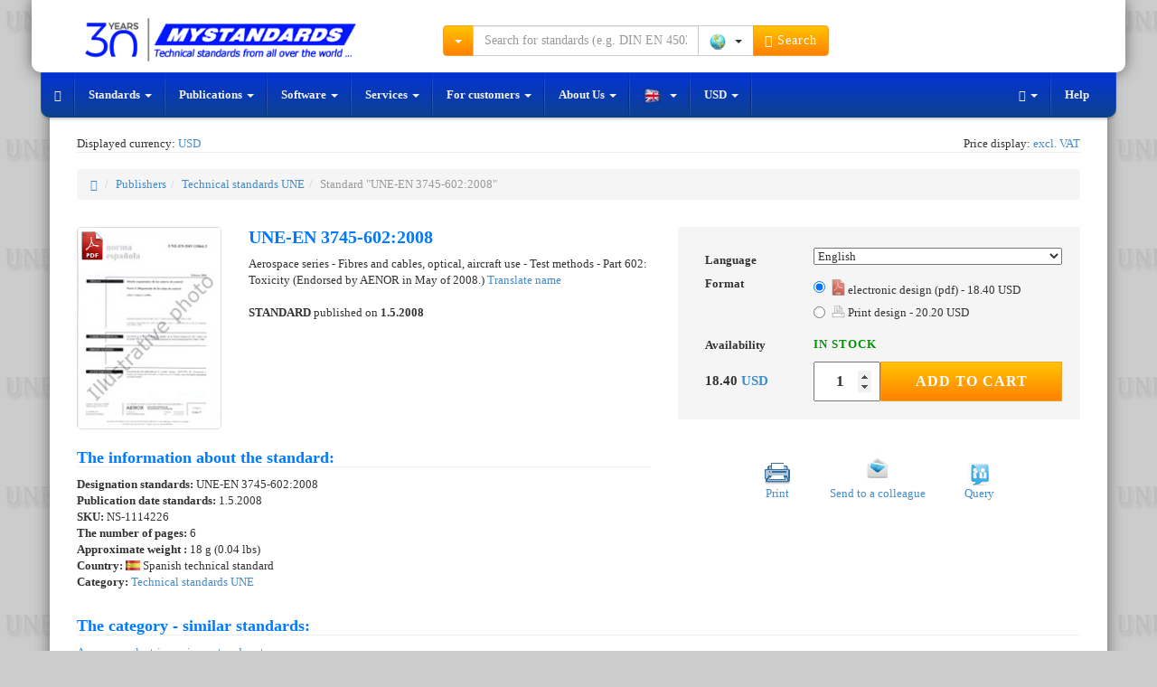

--- FILE ---
content_type: text/javascript
request_url: https://foxydesk.normservis.eu/js/lib/error-tracking.js
body_size: 246
content:
// Simple code used to track JavaScript errors (should be added as the first script on every page)

;(function(ns)
{
	var errors = [];

	ns.onerror = function(errorMsg, url, lineNumber, column, errorObj)
	{
		errors.push(errorMsg + ', ' + url + ', line ' + lineNumber + ', column ' + column);
	};

	ns._getErrors = function()
	{
		return errors;
	};

})(window);